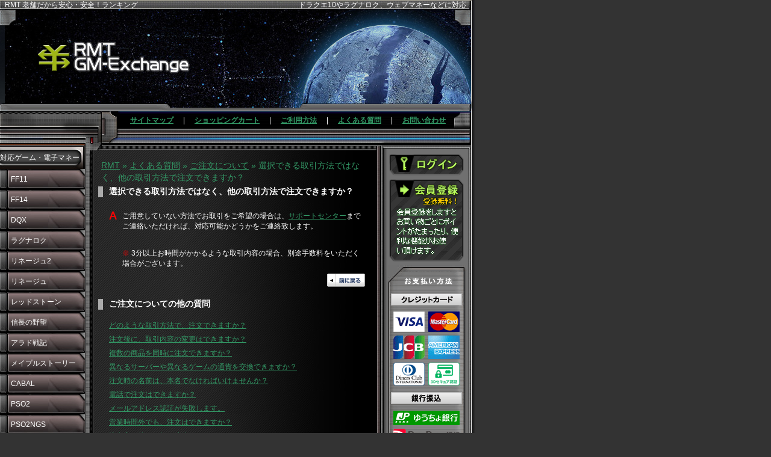

--- FILE ---
content_type: text/html; charset=utf-8
request_url: http://www.gm-exchange.jp/faq/%E3%81%94%E6%B3%A8%E6%96%87%E3%81%AB%E3%81%A4%E3%81%84%E3%81%A6/%E9%81%B8%E6%8A%9E%E3%81%A7%E3%81%8D%E3%82%8B%E5%8F%96%E5%BC%95%E6%96%B9%E6%B3%95%E3%81%A7%E3%81%AF%E3%81%AA%E3%81%8F%E3%80%81%E4%BB%96%E3%81%AE%E5%8F%96%E5%BC%95%E6%96%B9%E6%B3%95%E3%81%A7%E6%B3%A8%E6%96%87%E3%81%A7%E3%81%8D%E3%81%BE%E3%81%99%E3%81%8B%EF%BC%9F.html
body_size: 7218
content:
<!DOCTYPE HTML PUBLIC "-//W3C//DTD HTML 4.01 Transitional//EN" "http://www.w3.org/TR/html4/loose.dtd"><html dir="LTR" lang="ja"><head>
<meta http-equiv="Content-Type" content="text/html; charset=UTF-8">
<title>選択できる取引方法ではなく、他の取引 - GM-Exchange</title>
<meta name="robots" content="INDEX,FOLLOW">
<meta name="description" content="ご用意していない方法でお取引をご希望の場合は、サポートセンターまでご連絡いただければ、対応可能かどうかをご連絡致します。


※ 3分以上お時間がかかるよ">
<meta name="keywords" content="他,トレード,露店,郵送,メール,取引,方法,仕方,注文,RMT,GM-Exchange,FAQ,質問,答え">
<meta name="copyright" content="GM-Exchange">
<base href="http://www.gm-exchange.jp/"><meta http-equiv="X-UA-Compatible" content="IE=edge">
<meta name="viewport" content="width=device-width, initial-scale=1"><meta http-equiv="Content-Style-Type" content="text/css">
<meta http-equiv="Content-Script-Type" content="text/javascript">
<link rel="stylesheet" type="text/css" href="css/ge.css?v=20260120"><!--[if !IE]><!-->
<link rel="stylesheet" type="text/css" href="css/ge_mobile.css?v=20260120"><!--<![endif]--><!--[if !lte IE 8 ]><link rel="stylesheet" type="text/css" href="css/ge_mobile.css?v=20260120"><![endif]--><link rel="shortcut icon" type="image/ico" href="http://www.gm-exchange.jp/favicon.ico">
    <script type="text/javascript" src="js/split_page.js"></script>
    </head>
<body>
<noscript>
<table summary="table" border="0" width="100%" cellspacing="0" cellpadding="2">
  <tr>
    <td class="errorBox"> JavaScriptまたはCookieの設定がオンになっていません。お手数ですが設定を「オン」にして、ご利用ください。<br>※ 設定がオフになっていますと、ご利用いただけないサービスがあります。</td>
  </tr>
</table>
 
</noscript>
<div id="header">
<div class="header_div01">
<h1 class="header1">RMT 老舗だから安心・安全！ランキング</h1>
<p class="header2">ドラクエ10やラグナロク、ウェブマネーなどに対応</p>
</div>
<script type='text/javascript' src="js/flash_rmt.js"></script>
<noscript>
  <a href="index.php"><img src="images/ge_picture.gif" width="790" height="185" alt="RMT" ></a>
</noscript>
<a name="top"></a>
</div>
<div id="h_menubar">
  <ul>
    <li><a href="/sitemap.php">サイトマップ</a>|</li>
    <li><a href="https://www.secureservice.jp/www.gm-exchange.jp/shopping_cart.php?cmd=sdu6631e6802ia1b2bffaaee53n9nsq0#shopping_cart">ショッピングカート</a>|</li>
    <li>
        <a href="http://www.gm-exchange.jp/info/guide.html">ご利用方法</a>|
        </li>
    <li><a href="/faq/">よくある質問</a>|</li>
    <li><a href="https://www.secureservice.jp/www.gm-exchange.jp/contact_us.php?cmd=sdu6631e6802ia1b2bffaaee53n9nsq0">お問い合わせ</a></li>
  </ul>
</div>
<script type="text/JavaScript">
<!--
function popupWindow(url) {
  window.open(url,'','toolbar=no,location=no,directories=no,status=no,menubar=no,scrollbars=no,resizable=yes,copyhistory=no,width=750,height=300,screenX=150,screenY=150,top=150,left=150');
}
-->
</script>
<div id="main">
    <div id="l_menu"><div class="box_title">対応ゲーム・電子マネー</div>
<div id='box'>
  <ul class='l_m_category_ul'>
                  <li class='l_m_category_li'><a  class='l_m_category_a' href="http://www.gm-exchange.jp/rmt/c-168.html">FF11</a></li>
                        <li class='l_m_category_li'><a  class='l_m_category_a' href="http://www.gm-exchange.jp/rmt/c-456.html">FF14</a></li>
                        <li class='l_m_category_li'><a  class='l_m_category_a' href="http://www.gm-exchange.jp/rmt/c-597.html">DQX</a></li>
                        <li class='l_m_category_li'><a  class='l_m_category_a' href="http://www.gm-exchange.jp/rmt/c-171.html">ラグナロク</a></li>
                        <li class='l_m_category_li'><a  class='l_m_category_a' href="http://www.gm-exchange.jp/rmt/c-169.html">リネージュ2</a></li>
                        <li class='l_m_category_li'><a  class='l_m_category_a' href="http://www.gm-exchange.jp/rmt/c-170.html">リネージュ</a></li>
                        <li class='l_m_category_li'><a  class='l_m_category_a' href="http://www.gm-exchange.jp/rmt/c-195.html">レッドストーン</a></li>
                        <li class='l_m_category_li'><a  class='l_m_category_a' href="http://www.gm-exchange.jp/rmt/c-178.html">信長の野望</a></li>
                        <li class='l_m_category_li'><a  class='l_m_category_a' href="http://www.gm-exchange.jp/rmt/c-218.html">アラド戦記</a></li>
                        <li class='l_m_category_li'><a  class='l_m_category_a' href="http://www.gm-exchange.jp/rmt/c-209.html">メイプルストーリー</a></li>
                        <li class='l_m_category_li'><a  class='l_m_category_a' href="http://www.gm-exchange.jp/rmt/c-200.html">CABAL</a></li>
                        <li class='l_m_category_li'><a  class='l_m_category_a' href="http://www.gm-exchange.jp/rmt/c-591.html">PSO2</a></li>
                        <li class='l_m_category_li'><a  class='l_m_category_a' href="http://www.gm-exchange.jp/rmt/c-828.html">PSO2NGS</a></li>
                        <li class='l_m_category_li'><a  class='l_m_category_a' href="http://www.gm-exchange.jp/rmt/c-325.html">ラテール</a></li>
                        <li class='l_m_category_li'><a  class='l_m_category_a' href="http://www.gm-exchange.jp/rmt/c-462.html">エルソード</a></li>
                        <li class='l_m_category_li'><a  class='l_m_category_a' href="http://www.gm-exchange.jp/rmt/c-620.html">幻想神域</a></li>
                        <li class='l_m_category_li'><a  class='l_m_category_a' href="http://www.gm-exchange.jp/rmt/c-904.html">HIT：The World</a></li>
                        <li class='l_m_category_li'><a  class='l_m_category_a' href="http://www.gm-exchange.jp/rmt/c-302.html">DEKARON</a></li>
                        <li class='l_m_category_li'><a  class='l_m_category_a' href="http://www.gm-exchange.jp/rmt/c-889.html">オーディン：ヴァルハラ・ライジング</a></li>
                        <li class='l_m_category_li'><a  class='l_m_category_a' href="http://www.gm-exchange.jp/rmt/c-422.html">MU</a></li>
                        <li class='l_m_category_li'><a  class='l_m_category_a' href="http://www.gm-exchange.jp/rmt/c-337.html">天上碑</a></li>
                        <li class='l_m_category_li'><a  class='l_m_category_a' href="http://www.gm-exchange.jp/rmt/c-683.html">Tree of Savior</a></li>
                        <li class='l_m_category_li'><a  class='l_m_category_a' href="http://www.gm-exchange.jp/rmt/c-854.html">アルビオン・オンライン</a></li>
                        <li class='l_m_category_li'><a  class='l_m_category_a' href="http://www.gm-exchange.jp/rmt/c-813.html">イブ オンライン</a></li>
                        <li class='l_m_category_li'><a  class='l_m_category_a' href="http://www.gm-exchange.jp/rmt/c-858.html">晴空物語 あげいん！</a></li>
                        <li class='l_m_category_li'><a  class='l_m_category_a' href="http://www.gm-exchange.jp/rmt/c-793.html">Elder Scrolls Online</a></li>
                        <li class='l_m_category_li'><a  class='l_m_category_a' href="http://www.gm-exchange.jp/rmt/c-190.html">テイルズウィーバー</a></li>
                        <li class='l_m_category_li'><a  class='l_m_category_a' href="http://www.gm-exchange.jp/rmt/c-790.html">MixMaster Online</a></li>
                        <li class='l_m_category_li'><a  class='l_m_category_a' href="http://www.gm-exchange.jp/rmt/c-278.html">アトランティカ</a></li>
                        <li class='l_m_category_li'><a  class='l_m_category_a' href="http://www.gm-exchange.jp/rmt/c-396.html">タワー オブ アイオン</a></li>
                        <li class='l_m_category_li'><a  class='l_m_category_a' href="http://www.gm-exchange.jp/rmt/c-628.html">ブレイドアンドソウル</a></li>
                        <li class='l_m_category_li'><a  class='l_m_category_a' href="http://www.gm-exchange.jp/rmt/c-907.html">ダークゲーマー：月光彫刻師</a></li>
                        <li class='l_m_category_li'><a  class='l_m_category_a' href="http://www.gm-exchange.jp/rmt/c-704.html">ソウルワーカー</a></li>
                        <li class='l_m_category_li'><a  class='l_m_category_a' href="http://www.gm-exchange.jp/rmt/c-880.html">Eden Eternal</a></li>
                        <li class='l_m_category_li'><a  class='l_m_category_a' href="http://www.gm-exchange.jp/rmt/c-810.html">ETERNAL</a></li>
                        <li class='l_m_category_li'><a  class='l_m_category_a' href="http://www.gm-exchange.jp/rmt/c-680.html">星界神話</a></li>
                        <li class='l_m_category_li'><a  class='l_m_category_a' href="http://www.gm-exchange.jp/rmt/c-287.html">クロノス</a></li>
                        <li class='l_m_category_li'><a  class='l_m_category_a' href="http://www.gm-exchange.jp/rmt/c-231.html">SUN</a></li>
                        <li class='l_m_category_li'><a  class='l_m_category_a' href="http://www.gm-exchange.jp/rmt/c-841.html">SUN クラシック</a></li>
                        <li class='l_m_category_li'><a  class='l_m_category_a' href="http://www.gm-exchange.jp/rmt/c-761.html">milu</a></li>
                        <li class='l_m_category_li'><a  class='l_m_category_a' href="http://www.gm-exchange.jp/rmt/c-910.html">MU Legend：EVO</a></li>
                        <li class='l_m_category_li'><a  class='l_m_category_a' href="http://www.gm-exchange.jp/rmt/c-835.html">New World</a></li>
                        <li class='l_m_category_li'><a  class='l_m_category_a' href="http://www.gm-exchange.jp/rmt/c-425.html">チョコットランド</a></li>
                        <li class='l_m_category_li'><a  class='l_m_category_a' href="http://www.gm-exchange.jp/rmt/c-861.html">ROHAN Revision</a></li>
                        <li class='l_m_category_li'><a  class='l_m_category_a' href="http://www.gm-exchange.jp/rmt/c-547.html">TERA</a></li>
                        <li class='l_m_category_li'><a  class='l_m_category_a' href="http://www.gm-exchange.jp/rmt/c-844.html">ALO</a></li>
                        <li class='l_m_category_li'><a  class='l_m_category_a' href="http://www.gm-exchange.jp/rmt/c-637.html">イルーナ戦記</a></li>
                        <li class='l_m_category_li'><a  class='l_m_category_a' href="http://www.gm-exchange.jp/rmt/c-689.html">TORAM</a></li>
                        <li class='l_m_category_li'><a  class='l_m_category_a' href="http://www.gm-exchange.jp/rmt/c-639.html">イザナギオンライン</a></li>
                        <li class='l_m_category_li'><a  class='l_m_category_a' href="http://www.gm-exchange.jp/rmt/c-752.html">mapleM</a></li>
                        <li class='l_m_category_li'><a  class='l_m_category_a' href="http://www.gm-exchange.jp/rmt/c-719.html">リネM</a></li>
                        <li class='l_m_category_li'><a  class='l_m_category_a' href="http://www.gm-exchange.jp/rmt/c-822.html">リネ2M</a></li>
                        <li class='l_m_category_li'><a  class='l_m_category_a' href="http://www.gm-exchange.jp/rmt/c-767.html">農園ホッコリーナ</a></li>
                        <li class='l_m_category_li'><a  class='l_m_category_a' href="http://www.gm-exchange.jp/rmt/c-884.html">げんもの2</a></li>
                        <li class='l_m_category_li'><a  class='l_m_category_a' href="http://www.gm-exchange.jp/rmt/c-898.html">TOSM</a></li>
                        <li class='l_m_category_li'><a  class='l_m_category_a' href="http://www.gm-exchange.jp/rmt/c-782.html">プチクロ</a></li>
                        <li class='l_m_category_li'><a  class='l_m_category_a' href="http://www.gm-exchange.jp/rmt/c-737.html">アルスト</a></li>
                        <li class='l_m_category_li'><a  class='l_m_category_a' href="http://www.gm-exchange.jp/rmt/c-749.html">Aurcus</a></li>
                        <li class='l_m_category_li'><a  class='l_m_category_a' href="http://www.gm-exchange.jp/rmt/c-640.html">エリシアオンライン</a></li>
                        <li class='l_m_category_li'><a  class='l_m_category_a' href="http://www.gm-exchange.jp/rmt/c-641.html">ステラセプトオンライン</a></li>
                        <li class='l_m_category_li'><a  class='l_m_category_a' href="http://www.gm-exchange.jp/rmt/c-762.html">CelesArca</a></li>
                        <li class='l_m_category_li'><a  class='l_m_category_a' href="http://www.gm-exchange.jp/rmt/c-785.html">あつまれどうぶつの森</a></li>
                        <li class='l_m_category_li'><a  class='l_m_category_a' href="http://www.gm-exchange.jp/rmt/c-716.html">リネ2レボリューション</a></li>
                        <li class='l_m_category_li'><a  class='l_m_category_a' href="http://www.gm-exchange.jp/rmt/c-770.html">League of Legends</a></li>
                        <li class='l_m_category_li'><a  class='l_m_category_a' href="http://www.gm-exchange.jp/rmt/c-825.html">原神</a></li>
                        <li class='l_m_category_li'><a  class='l_m_category_a' href="http://www.gm-exchange.jp/rmt/c-919.html">スターレイル</a></li>
                        <li class='l_m_category_li'><a  class='l_m_category_a' href="http://www.gm-exchange.jp/rmt/c-916.html">ゼンゼロ</a></li>
                        <li class='l_m_category_li'><a  class='l_m_category_a' href="http://www.gm-exchange.jp/rmt/c-838.html">Apex</a></li>
                        <li class='l_m_category_li'><a  class='l_m_category_a' href="http://www.gm-exchange.jp/rmt/c-773.html">PSNアカウント</a></li>
                        <li class='l_m_category_li'><a  class='l_m_category_a' href="http://www.gm-exchange.jp/rmt/c-819.html">フェイトグランドオーダー</a></li>
                        <li class='l_m_category_li'><a  class='l_m_category_a' href="http://www.gm-exchange.jp/rmt/c-901.html">ドラゴンボールZドッカンバトル</a></li>
                        <li class='l_m_category_li'><a  class='l_m_category_a' href="http://www.gm-exchange.jp/rmt/c-686.html">パズドラ</a></li>
                        <li class='l_m_category_li'><a  class='l_m_category_a' href="http://www.gm-exchange.jp/rmt/c-870.html">TWISTED WONDERLAND</a></li>
                        <li class='l_m_category_li'><a  class='l_m_category_a' href="http://www.gm-exchange.jp/rmt/c-847.html">ぐらぶる</a></li>
                        <li class='l_m_category_li'><a  class='l_m_category_a' href="http://www.gm-exchange.jp/rmt/c-851.html">プロスピA</a></li>
                        <li class='l_m_category_li'><a  class='l_m_category_a' href="http://www.gm-exchange.jp/rmt/c-688.html">MONSTER STRIKE</a></li>
                        <li class='l_m_category_li'><a  class='l_m_category_a' href="http://www.gm-exchange.jp/rmt/c-497.html">ネクソンポイント</a></li>
                        <li class='l_m_category_li'><a  class='l_m_category_a' href="http://www.gm-exchange.jp/rmt/c-247.html">ウェブマネー</a></li>
                        <li class='l_m_category_li'><a  class='l_m_category_a' href="http://www.gm-exchange.jp/rmt/c-538.html">777タウン</a></li>
                        <li class='l_m_category_li'><a  class='l_m_category_a' href="http://www.gm-exchange.jp/rmt/c-717.html">ブレス</a></li>
                        <li class='l_m_category_li'><a  class='l_m_category_a' href="http://www.gm-exchange.jp/rmt/c-550.html">C9</a></li>
                        <li class='l_m_category_li'><a  class='l_m_category_a' href="http://www.gm-exchange.jp/rmt/c-663.html">CLOSERS</a></li>
                        <li class='l_m_category_li'><a  class='l_m_category_a' href="http://www.gm-exchange.jp/rmt/c-594.html">Diablo3</a></li>
                        <li class='l_m_category_li'><a  class='l_m_category_a' href="http://www.gm-exchange.jp/rmt/c-874.html">エリオン</a></li>
                        <li class='l_m_category_li'><a  class='l_m_category_a' href="http://www.gm-exchange.jp/rmt/c-660.html">HOUNDS</a></li>
                        <li class='l_m_category_li'><a  class='l_m_category_a' href="http://www.gm-exchange.jp/rmt/c-800.html">LOST ARK</a></li>
                        <li class='l_m_category_li'><a  class='l_m_category_a' href="http://www.gm-exchange.jp/rmt/c-743.html">MU LEGEND</a></li>
                        <li class='l_m_category_li'><a  class='l_m_category_a' href="http://www.gm-exchange.jp/rmt/c-465.html">RAPPELZ</a></li>
                        <li class='l_m_category_li'><a  class='l_m_category_a' href="http://www.gm-exchange.jp/rmt/c-308.html">RFonlineZ</a></li>
                        <li class='l_m_category_li'><a  class='l_m_category_a' href="http://www.gm-exchange.jp/rmt/c-382.html">ROHAN</a></li>
                        <li class='l_m_category_li'><a  class='l_m_category_a' href="http://www.gm-exchange.jp/rmt/c-803.html">ブイフォー</a></li>
                        <li class='l_m_category_li'><a  class='l_m_category_a' href="http://www.gm-exchange.jp/rmt/c-807.html">のぶニャが</a></li>
                        <li class='l_m_category_li'><a  class='l_m_category_a' href="http://www.gm-exchange.jp/rmt/c-638.html">アヴァベルオンライン</a></li>
                        <li class='l_m_category_li'><a  class='l_m_category_a' href="http://www.gm-exchange.jp/rmt/c-740.html">アルピ</a></li>
                        <li class='l_m_category_li'><a  class='l_m_category_a' href="http://www.gm-exchange.jp/rmt/c-654.html">ICARUS</a></li>
                        <li class='l_m_category_li'><a  class='l_m_category_a' href="http://www.gm-exchange.jp/rmt/c-634.html">クリティカ</a></li>
                        <li class='l_m_category_li'><a  class='l_m_category_a' href="http://www.gm-exchange.jp/rmt/c-707.html">グラナド・エスパダ</a></li>
                        <li class='l_m_category_li'><a  class='l_m_category_a' href="http://www.gm-exchange.jp/rmt/c-450.html">タルタロス</a></li>
                        <li class='l_m_category_li'><a  class='l_m_category_a' href="http://www.gm-exchange.jp/rmt/c-667.html">ドラゴンズドグマ</a></li>
                        <li class='l_m_category_li'><a  class='l_m_category_a' href="http://www.gm-exchange.jp/rmt/c-480.html">ドラゴンネスト</a></li>
                        <li class='l_m_category_li'><a  class='l_m_category_a' href="http://www.gm-exchange.jp/rmt/c-292.html">ナイトオンライン</a></li>
                        <li class='l_m_category_li'><a  class='l_m_category_a' href="http://www.gm-exchange.jp/rmt/c-631.html">ハンターヒーロー</a></li>
                        <li class='l_m_category_li'><a  class='l_m_category_a' href="http://www.gm-exchange.jp/rmt/c-212.html">パーフェクトワールド</a></li>
                        <li class='l_m_category_li'><a  class='l_m_category_a' href="http://www.gm-exchange.jp/rmt/c-436.html">ファンタジーアースゼロ</a></li>
                        <li class='l_m_category_li'><a  class='l_m_category_a' href="http://www.gm-exchange.jp/rmt/c-776.html">POS</a></li>
                        <li class='l_m_category_li'><a  class='l_m_category_a' href="http://www.gm-exchange.jp/rmt/c-895.html">BnS2</a></li>
                        <li class='l_m_category_li'><a  class='l_m_category_a' href="http://www.gm-exchange.jp/rmt/c-322.html">マスターオブエピック</a></li>
                        <li class='l_m_category_li'><a  class='l_m_category_a' href="http://www.gm-exchange.jp/rmt/c-571.html">マビノギ英雄伝</a></li>
                        <li class='l_m_category_li'><a  class='l_m_category_a' href="http://www.gm-exchange.jp/rmt/c-758.html">MapleStory2</a></li>
                        <li class='l_m_category_li'><a  class='l_m_category_a' href="http://www.gm-exchange.jp/rmt/c-565.html">ラカトニア</a></li>
                        <li class='l_m_category_li'><a  class='l_m_category_a' href="http://www.gm-exchange.jp/rmt/c-755.html">ラスイデ</a></li>
                        <li class='l_m_category_li'><a  class='l_m_category_a' href="http://www.gm-exchange.jp/rmt/c-816.html">Le Ciel Bleu</a></li>
                        <li class='l_m_category_li'><a  class='l_m_category_a' href="http://www.gm-exchange.jp/rmt/c-796.html">ロハン エム</a></li>
                        <li class='l_m_category_li'><a  class='l_m_category_a' href="http://www.gm-exchange.jp/rmt/c-701.html">ロードス島戦記</a></li>
                        <li class='l_m_category_li'><a  class='l_m_category_a' href="http://www.gm-exchange.jp/rmt/c-779.html">八仙</a></li>
                        <li class='l_m_category_li'><a  class='l_m_category_a' href="http://www.gm-exchange.jp/rmt/c-253.html">大航海時代</a></li>
                        <li class='l_m_category_li'><a  class='l_m_category_a' href="http://www.gm-exchange.jp/rmt/c-559.html">晴空物語</a></li>
                        <li class='l_m_category_li'><a  class='l_m_category_a' href="http://www.gm-exchange.jp/rmt/c-710.html">SeventhDark</a></li>
                        <li class='l_m_category_li'><a  class='l_m_category_a' href="http://www.gm-exchange.jp/rmt/c-623.html">ArcheAge</a></li>
                        <li class='l_m_category_li'><a  class='l_m_category_a' href="http://www.gm-exchange.jp/rmt/c-331.html">ローズオンライン</a></li>
                        <li class='l_m_category_li'><a  class='l_m_category_a' href="http://www.gm-exchange.jp/rmt/c-179.html">マビノギ</a></li>
          
    <li class="l_m_category_li">
    <a class='l_m_category_a' href="/reorder.php">再配達フォーム</a>
  </li>
  </ul>
</div>

<!-- categories_eof -->
</div>
    <div id="content">
        <div class="header_Navigation"><a href="http://www.gm-exchange.jp" class="headerNavigation">RMT</a> &raquo; <a href="http://www.gm-exchange.jp/faq/" class="headerNavigation">よくある質問</a> &raquo; <a href="http://www.gm-exchange.jp/faq/%E3%81%94%E6%B3%A8%E6%96%87%E3%81%AB%E3%81%A4%E3%81%84%E3%81%A6/" class="headerNavigation">ご注文について</a> &raquo; 選択できる取引方法ではなく、他の取引方法で注文できますか？</div>
                <div class="pageHeading">選択できる取引方法ではなく、他の取引方法で注文できますか？</div>
        <div class="comment_faq">
            <table class="faq_answer">
                <tr>
                    <td valign="top"><img src="images/design/answer.gif" alt="ask"></td>
                    <td class="faq_answer_row">
                        <span>
       ご用意していない方法でお取引をご希望の場合は、<a href="https://www.secureservice.jp/www.gm-exchange.jp/contact_us.php">サポートセンター</a>までご連絡いただければ、対応可能かどうかをご連絡致します。<br>
<br>
<br>
<font color="red">※</font> 3分以上お時間がかかるような取引内容の場合、別途手数料をいただく場合がございます。       </span>
                    </td>
                </tr>
            </table>
                    </div>
        <p class="pageBottom"></p>
        <div class="faq_back">
            <a href="http://www.gm-exchange.jp/faq/%E3%81%94%E6%B3%A8%E6%96%87%E3%81%AB%E3%81%A4%E3%81%84%E3%81%A6/"><img src="images/design/button/back.gif" alt="戻る"></a>
        </div>
                            <h2 class="pageHeading">ご注文についての他の質問</h2>
            <div class="comment_faq">
                <table class="faq_question">
                    <tr>
                        <td class="faq_question_row"><span><a href="http://www.gm-exchange.jp/faq/%E3%81%94%E6%B3%A8%E6%96%87%E3%81%AB%E3%81%A4%E3%81%84%E3%81%A6/%E3%81%A9%E3%81%AE%E3%82%88%E3%81%86%E3%81%AA%E5%8F%96%E5%BC%95%E6%96%B9%E6%B3%95%E3%81%A7%E3%80%81%E6%B3%A8%E6%96%87%E3%81%A7%E3%81%8D%E3%81%BE%E3%81%99%E3%81%8B%EF%BC%9F.html">どのような取引方法で、注文できますか？</a></span></td>
                    </tr>
                </table>
                                    <table class="faq_question">
                        <tr>
                            <td class="faq_question_row"><span><a href="http://www.gm-exchange.jp/faq/%E3%81%94%E6%B3%A8%E6%96%87%E3%81%AB%E3%81%A4%E3%81%84%E3%81%A6/%E6%B3%A8%E6%96%87%E5%BE%8C%E3%81%AB%E3%80%81%E5%8F%96%E5%BC%95%E5%86%85%E5%AE%B9%E3%81%AE%E5%A4%89%E6%9B%B4%E3%81%AF%E3%81%A7%E3%81%8D%E3%81%BE%E3%81%99%E3%81%8B%EF%BC%9F.html">注文後に、取引内容の変更はできますか？</a></span></td>
                        </tr>
                    </table>
                                    <table class="faq_question">
                        <tr>
                            <td class="faq_question_row"><span><a href="http://www.gm-exchange.jp/faq/%E3%81%94%E6%B3%A8%E6%96%87%E3%81%AB%E3%81%A4%E3%81%84%E3%81%A6/%E8%A4%87%E6%95%B0%E3%81%AE%E5%95%86%E5%93%81%E3%82%92%E5%90%8C%E6%99%82%E3%81%AB%E6%B3%A8%E6%96%87%E3%81%A7%E3%81%8D%E3%81%BE%E3%81%99%E3%81%8B%EF%BC%9F.html">複数の商品を同時に注文できますか？</a></span></td>
                        </tr>
                    </table>
                                    <table class="faq_question">
                        <tr>
                            <td class="faq_question_row"><span><a href="http://www.gm-exchange.jp/faq/%E3%81%94%E6%B3%A8%E6%96%87%E3%81%AB%E3%81%A4%E3%81%84%E3%81%A6/%E7%95%B0%E3%81%AA%E3%82%8B%E3%82%B5%E3%83%BC%E3%83%90%E3%83%BC%E3%82%84%E7%95%B0%E3%81%AA%E3%82%8B%E3%82%B2%E3%83%BC%E3%83%A0%E3%81%AE%E9%80%9A%E8%B2%A8%E3%82%92%E4%BA%A4%E6%8F%9B%E3%81%A7%E3%81%8D%E3%81%BE%E3%81%99%E3%81%8B%EF%BC%9F.html">異なるサーバーや異なるゲームの通貨を交換できますか？</a></span></td>
                        </tr>
                    </table>
                                    <table class="faq_question">
                        <tr>
                            <td class="faq_question_row"><span><a href="http://www.gm-exchange.jp/faq/%E3%81%94%E6%B3%A8%E6%96%87%E3%81%AB%E3%81%A4%E3%81%84%E3%81%A6/%E6%B3%A8%E6%96%87%E6%99%82%E3%81%AE%E5%90%8D%E5%89%8D%E3%81%AF%E3%80%81%E6%9C%AC%E5%90%8D%E3%81%A7%E3%81%AA%E3%81%91%E3%82%8C%E3%81%B0%E3%81%84%E3%81%91%E3%81%BE%E3%81%9B%E3%82%93%E3%81%8B%EF%BC%9F.html">注文時の名前は、本名でなければいけませんか？</a></span></td>
                        </tr>
                    </table>
                                    <table class="faq_question">
                        <tr>
                            <td class="faq_question_row"><span><a href="http://www.gm-exchange.jp/faq/%E3%81%94%E6%B3%A8%E6%96%87%E3%81%AB%E3%81%A4%E3%81%84%E3%81%A6/%E9%9B%BB%E8%A9%B1%E3%81%A7%E6%B3%A8%E6%96%87%E3%81%AF%E3%81%A7%E3%81%8D%E3%81%BE%E3%81%99%E3%81%8B%EF%BC%9F.html">電話で注文はできますか？</a></span></td>
                        </tr>
                    </table>
                                    <table class="faq_question">
                        <tr>
                            <td class="faq_question_row"><span><a href="http://www.gm-exchange.jp/faq/%E3%81%94%E6%B3%A8%E6%96%87%E3%81%AB%E3%81%A4%E3%81%84%E3%81%A6/%E3%83%A1%E3%83%BC%E3%83%AB%E3%82%A2%E3%83%89%E3%83%AC%E3%82%B9%E8%AA%8D%E8%A8%BC%E3%81%8C%E5%A4%B1%E6%95%97%E3%81%97%E3%81%BE%E3%81%99%E3%80%82.html">メールアドレス認証が失敗します。</a></span></td>
                        </tr>
                    </table>
                                    <table class="faq_question">
                        <tr>
                            <td class="faq_question_row"><span><a href="http://www.gm-exchange.jp/faq/%E3%81%94%E6%B3%A8%E6%96%87%E3%81%AB%E3%81%A4%E3%81%84%E3%81%A6/%E5%96%B6%E6%A5%AD%E6%99%82%E9%96%93%E5%A4%96%E3%81%A7%E3%82%82%E3%80%81%E6%B3%A8%E6%96%87%E3%81%AF%E3%81%A7%E3%81%8D%E3%81%BE%E3%81%99%E3%81%8B%EF%BC%9F.html">営業時間外でも、注文はできますか？</a></span></td>
                        </tr>
                    </table>
                                    <table class="faq_question">
                        <tr>
                            <td class="faq_question_row"><span><a href="http://www.gm-exchange.jp/faq/%E3%81%94%E6%B3%A8%E6%96%87%E3%81%AB%E3%81%A4%E3%81%84%E3%81%A6/%E6%B3%A8%E6%96%87%E5%AE%8C%E4%BA%86%E5%BE%8C%E3%81%AB%E3%80%81%E4%BD%95%E3%82%82%E9%80%A3%E7%B5%A1%E3%81%8C%E3%81%82%E3%82%8A%E3%81%BE%E3%81%9B%E3%82%93%E3%80%82.html">注文完了後に、何も連絡がありません。</a></span></td>
                        </tr>
                    </table>
                                    <table class="faq_question">
                        <tr>
                            <td class="faq_question_row"><span><a href="http://www.gm-exchange.jp/faq/%E3%81%94%E6%B3%A8%E6%96%87%E3%81%AB%E3%81%A4%E3%81%84%E3%81%A6/%E6%B3%A8%E6%96%87%E3%81%AB%E6%9C%89%E5%8A%B9%E6%9C%9F%E9%99%90%E3%81%AF%E3%81%82%E3%82%8A%E3%81%BE%E3%81%99%E3%81%8B%EF%BC%9F.html">注文に有効期限はありますか？</a></span></td>
                        </tr>
                    </table>
                                    <table class="faq_question">
                        <tr>
                            <td class="faq_question_row"><span><a href="http://www.gm-exchange.jp/faq/%E3%81%94%E6%B3%A8%E6%96%87%E3%81%AB%E3%81%A4%E3%81%84%E3%81%A6/%E7%AB%AF%E6%95%B0%E3%81%A7%E3%82%82%E6%B3%A8%E6%96%87%E3%81%AF%E3%81%A7%E3%81%8D%E3%81%BE%E3%81%99%E3%81%8B%EF%BC%9F.html">端数でも注文はできますか？</a></span></td>
                        </tr>
                    </table>
                                    <table class="faq_question">
                        <tr>
                            <td class="faq_question_row"><span><a href="http://www.gm-exchange.jp/faq/%E3%81%94%E6%B3%A8%E6%96%87%E3%81%AB%E3%81%A4%E3%81%84%E3%81%A6/%E3%82%BF%E3%82%A4%E3%83%88%E3%83%AB%E4%B8%80%E8%A6%A7%E3%81%AB%E3%81%AA%E3%81%84%E3%82%B2%E3%83%BC%E3%83%A0%E3%81%AE%E6%B3%A8%E6%96%87%E3%81%AF%E3%81%A7%E3%81%8D%E3%81%BE%E3%81%99%E3%81%8B%EF%BC%9F.html">タイトル一覧にないゲームの注文はできますか？</a></span></td>
                        </tr>
                    </table>
                            </div>
            <p class="pageBottom"></p>
            </div>
    <div id='r_menu'><!-- login -->
<script type="text/javascript" src="js/logincheck.js"></script>
<div class="login02">
  <a href="https://www.secureservice.jp/www.gm-exchange.jp/login.php?cmd=sdu6631e6802ia1b2bffaaee53n9nsq0#login"><img class="middle" src="images/banners/login02.gif" alt="ログイン"></a>
</div>
<div class="login03">
  <a href="https://www.secureservice.jp/www.gm-exchange.jp/create_account.php?cmd=sdu6631e6802ia1b2bffaaee53n9nsq0"><img class="middle" src="images/banners/login03.gif" alt="会員登録"></a>
</div>
<!-- login_eof -->
<!--left_banner -->
  <img src="./images/banners/l_menu_payment.gif" width="131" height="435" alt="クレジットカード・VISA・MASTER・JCB・銀行振込・コンビニ決済">  <div class="work_time_banner01"> 
  <img src="images/banners/l_menu_time.jpg" alt="GM-Exchangeの営業時間">  </div> 
  <div class="right_banner_bottom01"></div>
<!--left_banner_eof --><!-- best_sellers -->
<div class="best_sellers_main">
<div class="top"></div>
<div class="best_sellers_title">RMT ランキング</div>


<table class="best_table">
  <tr>
    <td rowspan="3">

<a href="http://www.gm-exchange.jp/item/p-35353.html#product_35353">
    <img src="images/cache_medium/stock.jpg" alt="アデンのアデナ販売" width="50" height="50"></a>
    </td>
    <td class="best_table_number">1位</td>
  </tr>
  <tr>
    <td>
<a href="http://www.gm-exchange.jp/item/p-35353.html#product_35353">アデンのアデナ販売</a>
    </td>
  </tr>
</table>
  
<table class="best_table">
  <tr>
    <td rowspan="3">

<a href="http://www.gm-exchange.jp/item/p-34401.html#product_34401">
    <img src="images/cache_medium/sell.jpg" alt="DQX用のゴールド買取" width="50" height="50"></a>
    </td>
    <td class="best_table_number">2位</td>
  </tr>
  <tr>
    <td>
<a href="http://www.gm-exchange.jp/item/p-34401.html#product_34401">DQX用のゴールド買取</a>
    </td>
  </tr>
</table>
  
<table class="best_table">
  <tr>
    <td rowspan="3">

<a href="http://www.gm-exchange.jp/item/p-34773.html#product_34773">
    <img src="images/cache_medium/stock.jpg" alt="デポロジューのアデナ販売" width="50" height="50"></a>
    </td>
    <td class="best_table_number">3位</td>
  </tr>
  <tr>
    <td>
<a href="http://www.gm-exchange.jp/item/p-34773.html#product_34773">デポロジューのアデナ販売</a>
    </td>
  </tr>
</table>
  
<table class="best_table">
  <tr>
    <td rowspan="3">

<a href="http://www.gm-exchange.jp/item/p-34402.html#product_34402">
    <img src="images/cache_medium/stock.jpg" alt="DQX用のゴールド販売" width="50" height="50"></a>
    </td>
    <td class="best_table_number">4位</td>
  </tr>
  <tr>
    <td>
<a href="http://www.gm-exchange.jp/item/p-34402.html#product_34402">DQX用のゴールド販売</a>
    </td>
  </tr>
</table>
  
<table class="best_table">
  <tr>
    <td rowspan="3">

<a href="http://www.gm-exchange.jp/item/p-31716.html#product_31716">
    <img src="images/cache_medium/sell.jpg" alt="Odinのギル買取" width="50" height="50"></a>
    </td>
    <td class="best_table_number">5位</td>
  </tr>
  <tr>
    <td>
<a href="http://www.gm-exchange.jp/item/p-31716.html#product_31716">Odinのギル買取</a>
    </td>
  </tr>
</table>
  <div class="bottom"></div>
</div>
<div class="sep" style="display:none;">&nbsp;</div>
<!-- best_sellers_eof -->
<!--right banner -->
<div class="right_pic_banner01">
<img src="images/banners/r_banner.jpg" alt="FF11RMT"><img src="images/banners/r_banner.jpg" alt="rmt"><img src="images/banners/r_banner.jpg" alt="rmt">
</div>
<!--right_banner_eof-->
</div>
    <div id="f_menu">
<a href="/info/starting_rmt.html">はじめてのRMT</a> | 
<a href="/info/salespolicies.html">特定商取引に基づく表記</a> | 
<a href="/rss.php">RSS</a> | 
<a href="/rule.php">利用規約</a></div>
<div id="footer">
当ウェブサイトに記載されている会社名・製品名・システム名などは、各社の登録商標、もしくは商標です。<address class="copyright">Copyright &copy;2026 <a href="http://www.gm-exchange.jp">GM-Exchange</a></address>
</div>
<div class="footer_links_bgcolor"><div class="footer_links" align="center"><a href="https://www.iimy.co.jp/" target="_blank"><strong>RMT</strong></a>対応ゲーム : 
<a href="https://www.iimy.co.jp/rmt/c-628.html" target="_blank">ブレイドアンドソウル RMT</a> | 
<a href="https://www.iimy.co.jp/rmt/c-620.html" target="_blank">幻想神域 RMT</a> | 
<a href="https://www.iimy.co.jp/rmt/c-168.html" target="_blank">エフエフ11 RMT</a> | 
<a href="https://www.iimy.co.jp/rmt/c-195.html" target="_blank">RS RMT</a> | 
<a href="https://www.iimy.co.jp/rmt/c-591.html" target="_blank">PSO2 RMT</a> | 
<a href="https://www.iimy.co.jp/rmt/c-169.html" target="_blank">リネ2 RMT</a> | 
<a href="https://www.iimy.co.jp/rmt/c-556.html" target="_blank">Wizardry RMT</a> | 
<a href="https://www.iimy.co.jp/rmt/c-190.html" target="_blank">TW RMT</a> | 
<a href="https://www.iimy.co.jp/rmt/c-456.html" target="_blank">エフエフ14 RMT</a> | 
<a href="https://www.iimy.co.jp/rmt/c-178.html" target="_blank">信長の野望 RMT</a> | 
<a href="https://www.iimy.co.jp/rmt/c-623.html" target="_blank">アーキエイジ RMT</a> | 
<a href="https://www.iimy.co.jp/rmt/c-319.html" target="_blank">メガテン RMT</a> | 
<a href="https://www.iimy.co.jp/rmt/c-597.html" target="_blank">DQ10 RMT</a> | 
<a href="https://www.iimy.co.jp/rmt/c-247.html" target="_blank">WM RMT</a></div></div></body>
</html>


--- FILE ---
content_type: text/css
request_url: http://www.gm-exchange.jp/css/ge.css?v=20260120
body_size: 7341
content:
/* all construct */
INPUT{
font-family: "MS PGothic", "Osaka", Arial, sans-serif;
}
TEXTAREA{
font-family: "MS PGothic", "Osaka", Arial, sans-serif;
}
body{
font-family: "MS PGothic", "Osaka", Arial, sans-serif;
font-size: 12px;
color: #FFF;
margin: 0;
padding: 0;
background: #333;
}
img{
border: none;
}
a{
color: #396;
text-decoration: underline;
}
a:hover{
color: #6C9;
}
a:active{
color: #F00;
}
h1{
font-weight: normal;
margin-bottom: 0;
padding-left: 10px;
}
h1, h2, h3, h4, table, td, th, p, ul, li{
font-size: 12px;
font-weight: normal;
}
h2{
margin: 0;
padding: 0;
}
h3{
width: 95%;
font-weight: bold;
border-color: #444;
border-bottom-style: dotted;
margin: 0;
}
h4{
margin: 0;
padding: 0;
}
p{
line-height: 1.5;
margin: 0;
}
strong{
font-style: normal;
}
em{
font-style: normal;
}
li{
line-height: 18px;
}
dt{
font-weight: bold;
}
dd{
border-bottom: 1px dashed #CCC;
margin-bottom: 1em;
padding-bottom: 5px;
line-height: 120%;
}
.redtext{
color: #FF4500;
}
.border{
border: 2px dashed #CCC;
margin: 0;
padding: 0;
}
.main{
line-height: 1.5
}
/* header */
#header{
width: 790px;
height: 185px;
margin: 0;
padding: 0;
position: relative;
}
#header .header_div01{
position: absolute;
top: 0;
right: 16px;
left: 8px;
display: flex;
flex-wrap: nowrap;
justify-content: space-between;
align-items: center;
height: 16px;
}
.header1{
margin: 0;
padding: 0;
}
.header2{
line-height: 1;
}
#h_menubar{
width: 590px;
height: 65px;
background: url(../images/design/oc/h_menubar.jpg) center no-repeat;
margin: 0;
padding: 0 0 0 200px;
}
.box_title{
background: url(../images/design/oc/l_menuupper_f.jpg) center no-repeat;
line-height: 2;
height: 34px;
width: 163px;
}
.box_both{
padding-right: 15px;
}
.box_text{
margin-top: 8px;
line-height: 1.5;
}
.box_spacing{
margin-top: 4px;
}
#l_menu #box .categories_tree{
margin: 0;
padding-left: 6px;
}
#l_menu #box .categories_tree a:hover{
color: #FFF;
}
.l_m_category_a{
display: block;
overflow: hidden;
width: 123px;
*+width: 141px;
line-height: 34px;
height: 34px;
text-decoration: none;
background-image: url(../images/design/oc/box_text2.jpg);
padding-left: 18px;
}
.l_m_category_a:link, .l_m_category_a:visited{
color: #FFF;
}
.l_m_category_a:hover{
background-image: url(../images/design/oc/box_text1.jpg);
}
#h_menubar ul{
display: block;
height: 30px;
padding: 0;
margin: 0;
list-style-type: none;
list-style-image: none;
}
#h_menubar li{
display: block;
float: left;
line-height: 30px;
height: 30px;
}
#h_menubar ul li a{
font-weight: bold;
margin: 0 16px;
text-decoration: underline;
}
/* main */
#main{
width: 790px;
background: url(../images/design/oc/main.jpg) repeat-y;
text-align: left;
margin: 0;
padding: 0;
}
/* ---------------------------
TABLE： form eria（boundary line）
--------------------------- */
TABLE.formArea{
border: 1px solid #CCC;
margin-bottom: 7px;
}
TABLE.formArea td{
margin: 0;
padding: 0;
}
/* ---------------------------
TD：form eria（title）
--------------------------- */
TD.formAreaTitle{
font-weight: bold;
}
.formAreaTitle{
padding: 3px 0;
}
/* ---------------------------
TD：main
--------------------------- */
P.main{
line-height: 1.5;
padding: 0;
}
/* ---------------------------
TD,SPAN：small text（message）
--------------------------- */
SPAN.smallText, P.smallText{
line-height: 1.5;
padding: 0;
}
.smallText{
line-height: 1.5;
}
.smallText img{
overflow: hidden;
margin-top: 5px;
}
.smallText h3{
border: 0;
}
div.headerNavigation{
font-size: 12px;
padding-top: 10px;
width: 462px;
}
/* ---------------------------
TABLE：information box
--------------------------- */
.infoBox{
border: 1px solid #CCC;
}
/* ---------------------------
TABLE：information box（context
--------------------------- */
.infoBoxContents{
padding-left: 8px;
}
/* ---------------------------
searching
--------------------------- */
.infoBoxNotice{
background: #FF8E90;
color: #FF4500;
}
/* ---------------------------
searching
--------------------------- */
.infoBoxNoticeContents{
background: #FFE6E6;
color: #000;
}
/* ---------------------------
TD：information box（title）
--------------------------- */
TD.infoBoxHeading{
font-weight: bold;
background: #BBC3D3;
color: #FFF;
}
/* ---------------------------
SPAN：special price
--------------------------- */
SPAN.productSpecialPrice{
color: #F00;
}
/* ---------------------------
SPAN：error
--------------------------- */
SPAN.errorText{
color: #F00;
}
/* left menu */
#l_menu{
width: 163px;
margin: 0;
padding: 0;
float: left;
}
.m_menu{
float: left;
width: 475px;
}
#l_menu ul{
padding: 0;
margin: -3px 0 0 0;
list-style-type: none;
}
#l_menu li{
padding: 0;
margin: 0;
}
#l_menu li a:hover img{
visibility: hidden;
}
/* right menu */
#r_menu{
width: 143px;
margin: 0;
padding: 0;
float: left;
overflow: hidden;
}
#r_menu img{
margin: 3px 0 0 7px;
}
#r_links{
width: 131px;
background: url(../images/design/oc/r_links.jpg) no-repeat;
margin: 3px 0 0 7px;
padding: 25px 0 6px 0;
}
.best_link_bottom01{
background: url(../images/design/oc/r_links.jpg) no-repeat left bottom;
height: 42px;
margin: 0 0 0 7px;
}
#r_links p{
width: 115px;
font-size: 14px;
line-height: 120%;
margin: 0 0 5px 7px;
padding: 0;
}
#r_links a:hover, #r_links a:active{
color: #F63;
}
.sep{
border-top: 1px solid #5E5E5E;
margin-top: 10px;
}
/* content */
#content{
width: 474px;
margin: 0;
padding-right: 0;
float: left;
}
#body_text{
padding: 0 5px;
}
#body_text h2{
padding-right: 10px;
*+padding-right: 0;
margin-bottom: 6px;
}
#body_text h3{
font-size: 16px;
margin: 5px 0;
}
#information{
width: 460px;
height: 220px;
background: url(../images/design/oc/content_info.jpg) no-repeat;
margin: 0;
padding: 0;
}
#information > div{
padding: 45px 40px 30px 40px;
}
.seo_small_top{
background: url(../images/design/oc/content_info02_top.jpg) no-repeat;
width: 460px;
height: 35px;
}
.seo_small_bottom{
background: url(../images/design/oc/content_info02_bottom.jpg) no-repeat;
width: 460px;
height: 54px;
}
#information02{
width: 460px;
background: url(../images/design/oc/content_info02_middle.jpg) repeat-y;
margin: 0;
padding: 0;
}
#information02 p{
line-height: 120%;
margin: 0;
padding-left: 40px;
padding-right: 40px;
}
.box{
width: 450px;
margin: 10px 0;
padding: 0 0 0 10px;
}
.box_link{
margin: 6px 0;
}
.box_link_clear{
margin: 4px 0;
}
.box ul{
padding: 0 15px 0 35px;
}
.sub_menu{
width: 450px;
margin: 15px 0 10px 0;
padding: 0;
line-height: 120%;
}
.sub_menu td{
line-height: 18px;
}
.sub_menu h4{
padding: 0 0 0 10px;
}
.sub_menu h3{
padding-left: 10px;
margin: 0 0 5px 0;
}
.sub_menu ul{
padding: 0 0 0 15px;
margin: 0;
}
.sub_menu p{
padding-left: 21px;
}
.page_top{
text-align: right;
margin-right: 10px;
*margin-right: 0 !important;
margin-right: 10px \0;
}
.p_list{
margin: 0;
padding: 10px 0;
text-align: left;
}
.box_des td p{
margin: 0 10px 4px 10px;
}
.box_des.main{
margin-bottom: 5px;
}
.box_des .fieldKey{
*padding-left: 1px;
}
.box_des01{
padding-bottom: 5px;
padding-left: 37px;
padding-top: 5px;
font-weight: bold;
}
p.box_des{
*+padding-left: 0;
}
.form{
margin: 0;
padding: 0;
}
.underline{
border-top: 1px solid #5E5E5E;
height: 1px;
margin: 5px 0;
}
/* footer */
#f_menu{
clear: both;
width: 790px;
text-align: center;
margin: 0;
padding: 20px 0 0 0;
}
#footer{
clear: both;
color: black;
font-size: 11px;
text-align: center;
background: url(../images/design/oc/footer.jpg) no-repeat;
width: 790px;
height: 49px;
margin: 0;
padding: 46px 0 0 0;
}
#footer a{
color: #396;
text-decoration: underline;
}
#footer a:hover{
color: #6C9;
}
#footer a:active{
color: #F00;
}
.copyright{
color: #000;
font-style: normal;
padding: 14px 0 0;
*padding: 17px 0 0;
}
@media screen and (-webkit-min-device-pixel-ratio: 0){
.copyright{
color: #000;
font-style: normal;
padding: 17px 0 0;
}
}
html > body #cgi{
background: url(../images/design/oc/wide_bg.gif) repeat-y;
float: left;
margin: 0;
padding: 0 0 3em;
text-align: left;
width: 620px;
}
#cgi{
background: url(../images/design/oc/wide_bg.gif) repeat-y;
float: left;
margin: 0;
padding: 0;
text-align: left;
width: 600px;
}
/* sitemap */
.box_titleR{
padding: 0 0 5px 15px;
font-weight: bold;
}
form{
margin: 0;
padding: 0;
}
/* FAQ */
.faq{
list-style-image: url(../images/design/oc/q.gif);
}
.pageHeading{
clear: left;
font-size: 14px;
font-weight: bold;
margin: 10px 0 10px 0;
width: 90%;
padding-left: 10px;
border-left: 8px inset #FFF;
}
.pageHeading01{
font-size: 14px;
font-weight: bold;
margin-top: 10px;
width: 90%;
padding-left: 10px;
border-left: 8px inset #FFF;
}
.dot{
border-bottom: 2px dotted gray;
margin: 16px 0;
}
.justify{
display: flex;
justify-content: space-between;
align-items: center;
}
.title_container{
background-color: #333;
margin: 8px 0;
}
.product_listing_content{
width: 100%;
}
.product_listing_content02{
width: 100%;
font-size: 14px;
}
.l_m_categories_tree a{
background: url(../images/design/oc/box_text2.jpg) no-repeat;
display: block;
line-height: 24px;
height: 29px;
*+height: 34px;
margin-left: 5px;
padding: 5px 0 0 18px;
text-decoration: none;
width: 123px;
*+width: 141px;
color: #FFF;
}
.l_m_categories_tree a:hover{
background-image: url(../images/design/oc/box_text1.jpg);
}
.l_m_categories_tree a a{
margin-left: 0;
}
.l_m_categories_tree3{
padding-left: 5px !important;
}
.comment{
width: 95%;
line-height: 1.5
}
.main h3{
overflow: hidden;
padding: 0 0 5px 12px;
margin: 5px 0;
}
.news_title_02 .news_list{
display: block;
width: 390px;
*width: 400px;
clear: both;
overflow: hidden;
*padding: 0;
padding-left: 35px;
}
.news_title_02 .outnews01{
clear: both;
display: block;
overflow: hidden;
*padding: 0;
padding-left: 35px;
width: 390px;
*width: 400px;
background: url(../images/design/oc/redarrow01.gif) no-repeat 3px 5px;
}
.outnews01 .latest_news_link{
display: block;
float: left;
padding-left: 5px;
text-decoration: none;
width: 290px;
line-height: 14px;
}
.outnews01 a, .news_list a{
display: block;
}
#content .tell_msg{
width: 90%;
}
.payment_comment{
width: 400px;
overflow: hidden;
}
.box_des_01{
width: 100%;
padding: 2px 0;
}
.show_tags01{
list-style: none;
}
.show_tags01 li{
display: block;
float: left;
margin: 3px 5px;
overflow: hidden;
}
.show_tags01 li a{
display: block;
}
.show_tags01 li a img{
width: 40px;
height: 40px;
border: 0;
vertical-align: middle;
}
.login_text input{
width: 180px;
}
.index_h2{
padding-top: 3px;
font-weight: bold;
}
.manufacturer_image01 img{
width: 40px;
height: 40px;
}
.tag_list01{
width: 95%;
}
.send_box01{
width: 450px;
margin-top: 10px;
padding-left: 15px;
}
.tag_h03{
border: 0;
}
/*sitemap*/
.sitemap ul ul{
margin: 6px 0 6px 0;
*margin: -10px 0 4px 0;
padding: 0 0 0 18px;
}
.sitemap li{
line-height: 1.5;
}
.subcategory_tree{
list-style: none;
}
/*input*/
.main input{
padding-left: 0;
margin-left: 0;
}
.main_input input{
height: 20px;
width: 198px;
}
.required::after{
content: "\5FC5\9808";
margin-left: 1em;
padding: 3px 6px;
vertical-align: middle;
border-radius: 3px;
background-color: crimson;
color: whitesmoke;
font-size: .7em;
}
.warning_area{
overflow: hidden;
color: black;
background-color: seashell;
border: 5px solid indianred;
border-radius: 8px;
margin: 1em 0;
padding: 8px;
}
/*botton*/
.button_delete02{
display: block;
overflow: hidden;
text-indent: -2000px;
width: 52px;
height: 22px;
background-image: url(../includes/languages/japanese/images/buttons/button_delete02.gif);
}
.shopping_cart_continue{
display: block;
cursor: pointer;
width: 125px;
height: 39px;
padding: 0;
border: 0;
margin: 10px 40px 3px 80px;
background-image: url(../includes/languages/japanese/images/buttons/button_continue_shopping.gif);
}
.shopping_cart_checkout{
display: block;
cursor: pointer;
width: 125px;
height: 39px;
padding: 0;
border: 0;
background-image: url(../includes/languages/japanese/images/buttons/button_checkout02.gif);
margin-top: 7px;
}
.checkoutBarFrom{
padding-top: 3px;
}
.checkoutBarCurrent, .checkoutBarTo{
padding-top: 5px;
}
.game_news_index01{
padding-left: 10px;
*padding-left: 0;
padding-bottom: 60px;
background: url(../images/design/oc/news_bottom.gif) no-repeat left bottom;
}
.game_news_index02{
background: url(../images/design/oc/game_news_index02.gif) no-repeat left bottom;
}
.seo_news_index02{
background: url(../images/design/oc/game_news_index02.gif) no-repeat left bottom;
height: 59px;
width: 599px;
}
.list_rss01{
background: none;
}
.game_news_index01 ul{
padding: 0 50px 0 0;
*margin: 0 0 15px 10px;
}
.game_news_index02 ul{
padding: 0 50px 0 0;
*padding: 0 30px 0 0;
*margin: 0 0 15px 10px;
}
.game_news_index01 ul li{
line-height: 20px;
*padding: 1px;
list-style: none;
}
.game_news_index01 ul .news_list{
padding-bottom: 2px;
*padding: 1px;
}
.background_news01{
background: url(../images/design/oc/news_middle.gif) repeat-y;
overflow: hidden;
max-width: 460px;
}
.background_news02{
background: url(../images/design/oc/background_news02.gif) repeat-y;
}
.seo01{
background: url(../images/design/oc/background_news02.gif) repeat-y;
}
.news_title_01{
background: url(../images/design/oc/news_top.gif) no-repeat;
width: 100%;
}
.news_title_01 td{
height: 40px;
}
.news_title_02{
background: url(../images/design/oc/news_bottom.gif) no-repeat left bottom;
padding-bottom: 50px;
}
.news_title_02 ul{
margin: 0;
padding: 0;
}
.news_title_02 ul li{
list-style-type: none;
}
.news_title_03{
background: url(../images/design/oc/news_top02.gif) no-repeat;
width: 100%;
}
.news_title_04{
background: url(../images/design/oc/news_title_04.gif) no-repeat;
}
.seo_title_04{
background: url(../images/design/oc/news_title_04.gif) no-repeat;
height: 40px;
width: 599px;
padding: 15px 0 0 20px;
font-weight: bold;
font-size: 14px;
}
.seo01 p{
padding: 0 45px;
}
.news_title_03 td{
height: 40px;
}
.game_news{
line-height: 20px;
}
.show_latest_news{
padding-left: 25px;
*padding-left: 0;
padding-right: 20px;
*margin: 0 0 0 25px;
}
.show_latest_news li{
*padding: 1px;
list-style-type: none;
clear: both;
}
.show_latest_news li span, .show_latest_news li a{
float: left;
margin-right: 8px;
}
.link_more_news01{
text-align: right;
padding-right: 54px;
margin-top: 6px;
}
.link_more_news02{
text-align: center;
padding-right: 50px;
*padding-right: 15px;
}
.login_right01{
width: 131px;
background: url(../images/design/oc/r_links.jpg) no-repeat;
margin: 0 0 0 7px;
padding-top: 25px;
}
.login_right01 .login_right_bottom01{
background: url(../images/design/oc/r_links.jpg) no-repeat left bottom;
height: 37px;
}
.index_info01{
font-size: 14px;
font-weight: bold;
background: url(../images/design/oc/index_info01.gif) no-repeat;
height: 40px;
line-height: 44px;
padding-left: 18px;
overflow: hidden;
}
.index_info01 h3{
margin: 0;
padding: 0;
font-size: 14px;
}
.p_info_01{
line-height: 17px;
}
.index_buy01{
overflow: hidden;
font-size: 14px;
font-weight: bold;
background: url(../images/design/oc/index_buy01.gif) no-repeat;
line-height: 64px;
width: 424px;
height: 60px;
margin: 6px 0 13px;
padding-left: 8px;
}
.index_payment01{
margin-bottom: 10px;
padding-top: 7px;
}
.news_date01{
display: block;
float: left;
line-height: 15px;
}
.news_list .latest_news_link{
padding-left: 5px;
text-decoration: underline;
display: block;
float: left;
width: 290px;
line-height: 14px;
}
.latest_news_link:hover{
text-decoration: underline;
line-height: 14px;
}
.news_list .latest_news_link01{
padding-left: 35px;
line-height: 14px;
}
.news_list .latest_news_link01:hover{
background: url(../images/design/oc/redarrow01.gif) no-repeat left 5px;
text-decoration: underline;
}
.link_title_right{
margin: 0 0 5px 20px;
font-size: 14px;
font-weight: bold;
}
.login_online01{
background: url(../images/design/oc/r_links.jpg) no-repeat;
padding: 25px 0 0 0;
margin-left: 7px;
}
.login_online01 ul{
background: url(../images/design/oc/r_links.jpg) no-repeat left bottom;
padding: 0 0 35px 6px;
margin-top: 5px;
*margin-left: 0;
margin-bottom: 0;
list-style: none;
}
.login_online01 ul li{
margin-bottom: 3px;
}
.right_banner_bottom01{
height: 3px;
*display: none;
}
.work_time_banner01, .right_pic_banner01{
*margin-top: -3px;
}
.game_news_index01 ul .news_list03{
list-style-type: disc;
margin-left: 8px;
}
.best_sellers_main{
overflow: hidden;
width: 131px;
margin: 3px 0 0 7px;
background: url(../images/design/oc/best_sellers.jpg);
}
.best_sellers_main .top{
width: 131px;
height: 30px;
background: url(../images/design/oc/r_links.jpg) no-repeat left top;
}
.best_sellers_main .bottom{
width: 131px;
height: 38px;
background: url(../images/design/oc/r_links.jpg) no-repeat left bottom;
}
.best_sellers_main .best_sellers_title{
text-align: center;
font-weight: bold;
width: 120px;
*width: 119px;
margin: 0 0 5px 3px;
*margin: 0 0 5px 4px;
padding: 0 0 5px 0;
border-bottom: #CCC dotted 2px;
}
.best_table{
width: 118px;
margin: 0 0 0 5px;
border-bottom: #CCC dotted 2px;
}
#r_menu .best_table a img{
width: 40px;
height: 40px;
margin: 0;
}
#r_menu .best_sellers_main .best_table_number{
font-weight: bold;
}
.waring_category{
margin: 5px 17px 2px 0;
overflow: hidden;
padding: 5px 7px;
border: 2px solid #FF8080;
}
.waring_product{
color: #FFF;
margin: 5px 11px 2px 0;
overflow: hidden;
padding: 5px 7px;
border: 2px solid #FF8080;
}
/* ---------------------------
checkbox・mouse off
--------------------------- */
.moduleRow{
background-color: #333;
}
/* ---------------------------
checkbox・mouse over
--------------------------- */
.moduleRowOver{
background-color: #444;
}
/* ---------------------------
checkbox select row
--------------------------- */
.moduleRowSelected{
background-color: #666;
}
.bold{
font-weight: bold;
/*padding: 0 0 0 20px;*/
margin: 0 0 10px 0;
}
.contact_us_warpper{
clear: both;
}
.tcol{
clear: both;
border-bottom: 1px dotted #444;
width: 96%;
}
.lcol{
clear: both;
padding: 7px 0 5px 0;
overflow: hidden;
border-bottom: 1px dotted #444;
width: 96%;
}
.lcol.fix_h{
height: 55px;
}
.rcol{
clear: both;
padding: 7px 0 10px 0;
margin-top: 5px;
overflow: hidden;
border-bottom: 1px dotted #444;
width: 96%
}
.contact_left{
float: left;
}
.contact_right{
float: left;
padding: 0 0 12px 8px;
width: 366px;
}
.contact_right h3{
font-weight: bold;
border: none;
padding-left: 13px;
}
.contact_right input{
float: right;
}
.status_warpper02{
clear: both;
}
.status_warpper{
clear: both;
overflow: hidden;
height: 100%;
padding: 0 10px 5px 16px;
margin-left: 1px;
}
.status_warpper label{
width: 100px;
float: left;
padding: 3px;
}
.status_warpper label.lbl_ex{
width: 146px
}
.lbl_stt{
margin-left: 19px;
}
.status_warpper input{
float: left;
}
.button2{
float: right;
}
.open_title{
font-weight: bold;
clear: both;
}
.open_users{
background-color: #E0E0E0;
}
.open_users td{
background-color: #F2F2F2;
}
.open_users th{
background-color: #F2F2F2;
text-align: left;
}
.open_tele{
color: #39C;
}
.error{
color: #F00;
}
#infomessage{
font-weight: bold;
}
.login_inc{
padding: 5px;
margin: 10px 0;
width: 93%;
}
.open_login{
width: 95%;
font-size: 14px;
}
.open_login td{
padding: 2px;
}
.open_login th{
text-align: left;
font-weight: 400;
}
.tickets_lout{
margin-bottom: 5px;
clear: both;
width: 98%;
}
.tickets td{
padding: 2px;
}
.tickets th{
font-weight: 400;
}
.infotable th{
text-align: left;
font-weight: 400;
}
#ticketthread{
width: 452px;
}
#ticketthread table{
text-align: left;
margin-bottom: 7px;
}
.tickets_contents{
clear: both;
width: 96%;
}
#message{
width: 452px;
}
.view_contents{
width: 452px;
margin-bottom: 10px;
}
.open_table{
font-size: 14px;
}
.open_table th{
font-weight: 400;
}
.open_table button{
margin-left: 0;
}
.button{
cursor: pointer;
}
a.Icon{
padding-left: 20px;
padding-bottom: 3px;
}
a.Icon:hover{
text-decoration: underline;
}
.Icon.Ticket{
background: url(../images/icons/ticket.gif) 0 0 no-repeat;
}
.Icon.webTicket{
background: url(../images/icons/ticket_source_web.gif) 0 0 no-repeat;
}
.webTicket{
padding-left: 20px;
line-height: 16px;
height: 16px;
}
.Icon.emailTicket{
background: url(../images/icons/ticket_source_email.gif) 0 0 no-repeat;
}
.Icon.phoneTicket{
background: url(../images/icons/ticket_source_phone.gif) 0 0 no-repeat;
}
.Icon.otherTicket{
background: url(../images/icons/ticket_source_other.gif) 0 0 no-repeat;
}
.Icon.attachment{
background-image: url(../images/icons/attachment.gif);
}
.Icon.file{
background: url(../images/icons/attachment.gif) no-repeat left center;
padding: 0 0 0 10px;
}
.Icon.refresh{
background-image: url(../images/icons/refresh.gif);
}
.thread{
font-weight: bold;
background: url(../images/icons/thread.gif) no-repeat;
padding-left: 20px;
line-height: 16px;
}
#errormessage{
color: #F00;
}
#r_menu .login02 img{
margin: 5px 0 2px 7px;
}
#r_menu .login03 img{
margin: 2px 0 2px 7px;
}
.headerError{
background-color: #F00;
width: 785px;
text-align: center;
}
.table_border{
padding: 10px;
border: #444 solid 1px;
margin-bottom: 10px;
width: 427px;
*width: 450px;
}
.search_help{
border: #CCC solid 1px;
margin-bottom: 5px;
margin-left: 10px;
margin-top: 5px;
padding: 10px;
background: #000;
width: 418px;
}
.c_pay_info{
padding: 3px;
border: 1px solid #FFF;
margin: 5px 0 7px 0;
}
.checkout_s_link{
margin: 0 0 8px 0;
*margin: 13px 0 5px 0;
}
.c_shipping{
margin-left: 10px;
margin-top: 3px;
}
.stockWarning{
color: #C03;
}
.markProductOutOfStock a{
color: #396;
}
#caemail p{
height: 280px;
*height: 290px;
}
#caemail p img{
position: relative;
margin-top: 10px \9;
}
.box_des02{
font-size: 14px;
padding-bottom: 5px;
padding-top: 5px;
}
.product_list02 span{
width: 157px;
text-align: center;
}
.product_list02 img{
margin-bottom: 10px;
height: 50px;
}
.product_list02 input{
margin-top: 10px;
}
.infoBoxNotice_01{
color: #FF4500;
border: 1px solid #DDD;
}
/* ---------------------------
searching
--------------------------- */
.infoBoxNoticeContents_01{
background: #F0EFEF;
color: #F00;
}
.text{
color: #000;
line-height: 18px;
}
.input_text{
height: 20px;
width: 198px;
}
.payment_comment{
word-wrap: break-word;
word-break: break-all;
overflow: hidden;
display: block;
table-layout: fixed;
width: 440px;
}
.active_email_name{
width: 80px;
}
.active_email input{
width: 300px;
width: 220px \9;
}
/*faq*/
.comment_faq{
font-size: 14px;
font-weight: bold;
margin: 0;
overflow: hidden;
padding: 5px 5px 0;
width: 450px;
}
.faq_question_row{
margin-bottom: 5px;
}
.faq_question_row_div{
width: 420px;
width: 410px \9;
}
.faq_question_row div{
float: left;
}
.faq_question_row div span a{
color: #FF4500;
line-height: 21px;
font-size: 14px;
width: 280px;
width: 400px \9;
}
.faq_back{
margin-left: 380px;
margin-bottom: 20px;
}
.faq_answer{
padding: 5px;
}
.faq_answer div{
float: left;
}
.faq_answer_row{
width: 400px;
word-wrap: break-word;
word-break: break-all;
overflow: hidden;
display: block;
float: left;
}
.header_Navigation{
margin: 5px;
color: #396;
padding-top: 10px;
width: 450px;
line-height: 20px;
font-size: 14px;
float: left;
word-wrap: break-word;
}
.header_Navigation a{
color: #396;
}
.cemail_input_01{
float: left;
width: 150px;
}
.comment_preoder{
width: 95%;
}
.preorder_active_info{
background-color: #CCC;
line-height: 20px;
font-size: 14px;
margin: 8px 0 12px 0;
}
.preorder_active_info td{
background-color: #000;
padding-left: 2px;
}
.preorder_active_line{
border-bottom: 1px dashed #FFF;
margin: 0 0 15px 0;
}
.preorderBarcurrent, .preorderBarTo, .preorderBarFrom{
font-size: 12px;
padding-top: 5px;
}
.input_text_short{
height: 20px;
text-align: right;
width: 40px;
}
.comment_change_preorder{
width: 96%;
}
.comment img, .comment_change_preorder img{
vertical-align: top;
}
.preorser_formArea{
background-color: #FFF;
font-size: 14px;
line-height: 20px;
}
.preorser_formArea td{
background-color: #000;
padding-left: 2px;
}
.formArea_td{
width: 120px;
width: 132px \9;
}
.formArea_td_info{
width: 315px;
*width: 300px !important;
width: 267px \0;
margin-bottom: 5px;
}
.formArea_td_info span{
line-height: 20px;
}
.formArea_td_info select{
margin: 0;
padding: 0;
}
.formArea_td_info input{
padding: 0;
margin: 3px 0 0 1px;
*margin: 2px 0 0 1px;
}
.information_color{
background-color: #FDEBAC;
color: #000;
padding: 5px;
margin: 5px;
width: 100%;
}
.checkout_payment_info{
border: 1px solid #CCC;
margin: 5px 0 7px 0;
padding: 5px;
line-height: 1.5;
overflow: hidden;
display: inline-block;
width: 97%;
*width: 100%;
}
.float_left{
float: left;
}
.txt_right{
text-align: right;
}
.box_content_title{
background-color: #333;
clear: both;
line-height: 21px;
overflow: hidden;
width: 100%;
}
.box_content_title_selected{
background-color: #666;
}
.box_content_title input{
margin-right: 12px;
margin-top: 4px;
*margin-top: 0;
}
.frame_w70{
width: 70%;
float: left;
padding-left: 10px;
}
.float_right{
float: right;
}
.float_right_box{
float: right;
width: 160px;
}
.box_text{
overflow: hidden;
line-height: 17px;
}
.cp_description{
padding: 0 20px;
margin: 5px 0;
}
.cp_content{
padding-left: 20px;
}
.cp_content p{
color: #F00;
}
.txt_input_box{
overflow: hidden;
clear: both;
line-height: 25px;
*height: 6%;
}
.frame_title{
width: 33%;
float: left;
line-height: 25px;
}
.clear{
clear: both;
}
.box_waring{
background: none repeat scroll 0 0 #FFE6E6;
border: 1px solid #FF8E90;
padding: 5px;
color: #000;
}
.table_ie{
font-size: 14px;
}
/*password*/
#greybackground{
background: #000;
width: 100%;
display: block;
z-index: 100;
top: 0;
left: 0;
position: absolute;
}
#popup_notice{
width: 442px;
*width: 480px;
background: #FFF;
z-index: 101;
position: absolute;
padding: 10px 15px;
text-align: left;
line-height: 21px;
color: #666;
}
.popup_notice_text{
clear: both;
padding: 5px 0;
text-align: center;
font-size: 14px;
font-weight: bold;
}
.popup_notice_middle{
clear: both;
padding: 5px 0;
}
.popup_notice_button{
vertical-align: bottom;
padding: 10px 0;
}
.popup_notice_button a{
margin: 0 20px;
}
.footer_links{
font-size: 12px;
background-color: #333;
*margin-top: -7px;
width: 780px;
}
/*option*/
.option_table{
width: 100%;
}
.preorder_option_table{
width: 100%;
margin-left: -3px;
*margin-left: -3px !important;
margin-left: -3px \0;
}
.option_name{
width: 85px;
padding: 0;
margin: 0;
line-height: 22px;
}
.option_input{
width: 198px;
float: left;
}
.option_error{
color: #F00;
line-height: 1.5;
}
.option_product_title{
line-height: 1.5;
}
.option_render{
padding: 5px 5px 0 5px;
}
.option_render table{
*width: 98%;
margin: 0;
padding: 0;
}
.preorder_option_name{
width: 144px;
vertical-align: top;
}
.option_product_single_radio{
float: left;
margin-bottom: 5px;
overflow: hidden;
white-space: nowrap;
}
.option_show_border{
float: left;
margin-right: 1px;
overflow: hidden;
position: relative;
}
.option_show_border .option_checkmark{
position: absolute;
right: 5px;
bottom: 2px;
display: block;
}
.option_checkmark img{
vertical-align: bottom;
}
.option_show_border span{
float: left;
overflow: hidden;
padding: 2px 0 2px 5px;
line-height: 16px
}
.option_show_border .option_conent{
border: 2px solid #FF6701;
overflow: hidden;
float: left;
line-height: 20px;
margin: 0 3px 0 0;
}
.option_hide_border{
float: left;
margin-right: 1px;
display: block;
}
.option_hide_border .option_checkmark{
display: none;
text-align: right;
}
.option_hide_border .option_conent a:hover, .option_show_border .option_conent a:hover{
text-decoration: none;
cursor: pointer;
}
.option_hide_border .option_conent{
border: 2px solid #CCC;
overflow: hidden;
float: left;
line-height: 27px;
margin: 0 3px 0 0;
}
.option_hide_border span{
float: left;
overflow: hidden;
padding: 2px 0 2px 5px;
line-height: 16px;
}
.option_hide_border a{
text-decoration: none;
padding-right: 5px;
display: block;
}
.option_radio_img img{
float: left;
padding: 0;
margin: 0;
}
.option_product_default_radio{
clear: both;
overflow: hidden;
margin-bottom: 5px;
}
.option_product_radio_list{
overflow: hidden;
*margin: 5px 0 6px 0;
}
.option_product_radio_img_list{
clear: both;
*margin-top: 5px;
width: 100%;
}
.option_radio_list{
width: 100%;
overflow: hidden;
margin-bottom: 5px;
}
.option_dot{
margin-right: 3px;
background: url(../images/design/box/dot.gif) repeat-x;
overflow: hidden;
margin-bottom: 10px;
}
.preorder_option{
padding: 0;
}
.preorder_option .option_name{
width: 30%;
font-weight: normal;
}
.preorder_option_table .option_name{
width: 134px;
*width: 134px;
width: 137px \0;
font-weight: normal;
}
.option_money{
float: right;
line-height: 18px;
}
.option_info_text{
overflow: hidden;
width: 81%;
*width: 82.8% !important;
width: 82.6% \0;
margin-bottom: 5px;
white-space: normal;
}
.option_info_text select{
float: left;
margin-left: 0;
width: 100%;
}
#show_price{
font-size: 14px;
font-weight: bold;
display: none;
}
.calc_show_price{
font-size: 14px;
font-weight: bold;
margin-left: -1px;
display: none;
}
#group_list_box td{
height: 20px;
padding: 0;
}
/*shipping*/
.shipping_error{
color: #F00;
font-size: 14px;
line-height: 1.5;
}
.shipping_time_order, .shipping_time_reorder, .shipping_time_preorder{
background: #383838;
line-height: 25px;
position: relative;
*height: 25px;
overflow: hidden;
*overflow: none;
}
.shipping_time_order{
right: 0;
}
.shipping_time_reorder{
right: 0;
}
.shipping_time_preorder{
width: 294px;
right: -23px;
*right: 12px !important;
right: -23px \0;
}
.time_radio{
float: left;
margin-top: 2px;
margin-left: 3px;
}
.time_label{
float: left;
line-height: 25px;
}
.time_label a{
color: #FFF;
cursor: pointer;
}
#greybackground{
background: #000;
width: 100%;
display: block;
z-index: 100;
top: 0;
left: 0;
position: absolute;
}
#popup_notice{
width: 522px;
*width: 554px;
background: #FFF;
z-index: 101;
position: absolute;
padding: 10px 15px;
text-align: left;
line-height: 21px;
}
.popup_notice_text{
clear: both;
padding: 5px 0;
text-align: center;
font-size: 14px;
font-weight: bold;
}
.popup_notice_middle{
clear: both;
padding: 5px 0;
}
.popup_notice_button{
vertical-align: bottom;
padding: 20px 0 10px 0;
}
.popup_notice_button a{
margin: 0 20px;
}
.table_a_spacing{
padding-top: 5px;
}
TEXTAREA{
width: 100%;
font-size: 12px;
}
.font_size14{
font-size: 14px;
}
#new_hour, #new_date, #new_date, #new_minute{
margin-bottom: 5px;
}
#new_date{
margin-left: 3px;
*margin-left: 7px;
}
.clear_box{
*margin-left: 7px;
}
#wrapper_kiyaku p{
padding: 0;
margin: 0 5px 8px 5px;
overflow: hidden;
}
#wrapper_kiyaku ul{
padding: 0;
margin: 4px 0 4px 20px;
}
#wrapper_kiyaku h3{
margin: 8px 0;
}
/*info*/
.sub_clear td{
padding: 0 5px 10px 5px;
font-size: 14px;
border-bottom: 1px solid #6B6B6B;
}
.sub_clear th, .sub_clear_none th{
padding: 10px 0 10px 5px;
}
.sub_clear_none td{
padding: 0 5px 10px 5px;
font-size: 14px;
}
.red{
color: #F00;
}
.line{
margin-top: 10px;
}
.des_both{
line-height: 20px;
margin-top: 2px;
}
.reorder_clear{
margin: 5px 0 0 0;
}
.formAreaTitle_both{
font-size: 14px;
font-weight: bold;
padding: 10px 0 3px 0;
*padding: 7px 0 13px 0;
}
.formAreaTitle_both_top{
font-size: 14px;
font-weight: bold;
}
.confirmation_product_num_info{
line-height: 1.5;
padding-right: 70px;
width: 95px;
display: inline-block;
}
.reorder_width{
padding-left: 5px;
*padding-left: 8px;
}
.img_clear img{
margin-top: 1px;
}
#shipping_list_show_min{
width: 329px;
}
.box_des_size{
line-height: 1.5;
margin-bottom: 4px;
}
#form_error{
*margin: 0 0 5px 3px;
margin-left: 3px;
}
.form_error{
margin: 0 0 6px 3px;
}
.red_border{
font-size: 12px;
line-height: 14px;
margin: 5px 0 85px 0;
border: 1px solid #FF8E90;
background-color: #FFE9E9;
padding: 5px;
color: #656565;
}
.red_box{
font-size: 12px;
line-height: 14px;
margin: 5px 0 -15px 0;
*margin: 5px 0 -12px 0;
border: 1px solid #FF8E90;
background-color: #FFE9E9;
color: #656565;
}
.errorBox{
font-size: 10px;
background: #FFB3B5;
color: #656565;
font-weight: bold;
}
.footer_links_bgcolor{
background-color: #333;
}
.margin_clear{
margin: 0;
}
.input_box{
margin: 0 2px 0 0;
height: 20px;
float: left;
}
.input_box input, .input_box span{
float: left;
line-height: 22px;
}
.input_both{
clear: both;
}
.open_button{
padding-top: 10px;
}
.option_show_border a{
color: #F00;
text-decoration: none;
display: block;
padding-right: 5px;
}
.input_number_box{
margin-top: 0;
float: left;
height: 20px;
}
.img_box{
float: left;
*margin-left: -3px;
*margin-top: 2px;
}
@media screen and (-webkit-min-device-pixel-ratio: 0){
.img_box{
float: left;
margin-top: 3px;
}
}
.table_select select{
margin-left: 0;
}
.table_wrap{
word-wrap: break-word;
word-break: break-all;
}
.text_main{
width: 100%;
clear: both;
}
.text_main span{
float: left;
*float: none;
}
.text_main img{
float: left;
*float: none;
margin: 2px 5px 0 5px;
*margin: 0;
}
#body_text .pageHeading_long{
margin-top: 22px;
}
/*change for product image list */
.image_border{
border: 1px solid #E8E8E8;
}
.images_box{
margin: 5px auto 0 auto;
}
.image_info{
padding: 1px;
float: left;
margin-right: 2px;
}
.image_list_box{
position: relative;
float: left;
overflow: hidden
}
.image_list{
position: absolute;
margin-top: 5px;
width: 1000px;
float: left;
left: 0
}
.images_box #left, #right{
padding-top: 20px;
float: left;
cursor: pointer;
}
/*end*/
.product_price{
display: block;
float: left;
font-weight: bold;
font-size: 20px;
}
.product_cut_rate_change{
display: block;
float: left;
padding-left: 5px;
padding-right: 5px;
line-height: 20px;
background: red;
color: #FFF;
margin-top: 5px;
}
.cut_rate_span{
font-size: 17px;
font-weight: bold;
}
.cut_rate_flag{
font-size: 11px;
}
.product_cut_rate_time{
display: block;
float: left;
font-weight: bold;
padding-left: 10px;
padding-right: 10px;
height: 20px;
line-height: 20px;
margin-top: 5px;
}
.tax{
font-size: 14px;
color: #FFF;
font-weight: normal;
}
.tax_info{
font-size: 12px;
color: #FFF;
font-weight: normal;
}
.product_bold_price{
font-weight: bold;
color: #F00;
}
.left_content_commodity{
line-height: 18px;
margin-top: 10px;
}
.faq_ul_question_all{
list-style: none;
margin: 0 0 0 20px;
padding: 0;
}
.comment_faq .faq_question{
margin-left: 10px;
}
.scroll_container{
background-color: whitesmoke;
overflow-wrap: break-word;
overflow-y: scroll;
white-space: pre-wrap;
border: solid 3px gainsboro;
border-radius: 2px;
font-size: 15px;
color: black;
line-height: 1.3;
height: 30vh;
max-height: 176px;
padding: 8px;
margin: 5px 0 10px;
}
